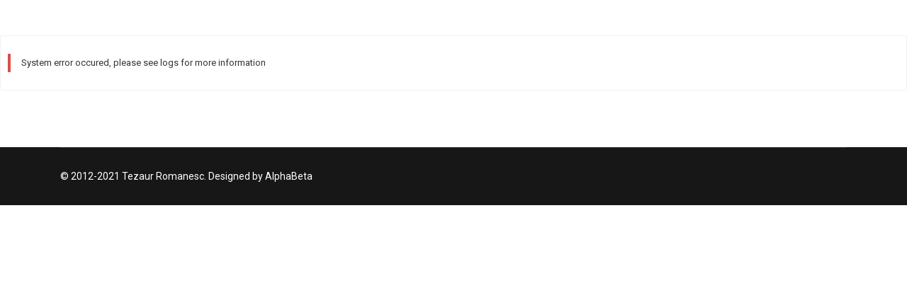

--- FILE ---
content_type: text/html; charset=utf-8
request_url: http://tezaur-romanesc.ro/
body_size: 8614
content:

<!doctype html>
<html lang="en-gb" dir="ltr">
    <head>
        <meta charset="utf-8">
        <meta name="viewport" content="width=device-width, initial-scale=1, shrink-to-fit=no">
        <link rel="canonical" href="http://tezaur-romanesc.ro/">
        <base href="http://tezaur-romanesc.ro/" />
	<meta http-equiv="content-type" content="text/html; charset=utf-8" />
	<meta name="generator" content="HELIX_ULTIMATE_GENERATOR_TEXT" />
	<title>Tezaur Romanesc - Acasa</title>
	<link href="/templates/modularity.v4/images/favicon.ico" rel="shortcut icon" type="image/vnd.microsoft.icon" />
	<link href="/components/com_sppagebuilder/assets/css/font-awesome-5.min.css" rel="stylesheet" type="text/css" />
	<link href="/components/com_sppagebuilder/assets/css/font-awesome-v4-shims.css" rel="stylesheet" type="text/css" />
	<link href="/components/com_sppagebuilder/assets/css/animate.min.css" rel="stylesheet" type="text/css" />
	<link href="/components/com_sppagebuilder/assets/css/sppagebuilder.css" rel="stylesheet" type="text/css" />
	<link href="/plugins/system/jce/css/content.css?15dd0e99259b99babeb9d7ecd29492db" rel="stylesheet" type="text/css" />
	<link href="/templates/modularity.v4/css/bootstrap.min.css" rel="stylesheet" type="text/css" />
	<link href="/plugins/system/helixultimate/assets/css/system-j3.min.css" rel="stylesheet" type="text/css" />
	<link href="/templates/modularity.v4/css/font-awesome.min.css" rel="stylesheet" type="text/css" />
	<link href="/templates/modularity.v4/css/template.css" rel="stylesheet" type="text/css" />
	<link href="/templates/modularity.v4/css/presets/default.css" rel="stylesheet" type="text/css" />
	<link href="https://fonts.googleapis.com/css?family=Roboto:300,300i,400,400i,600,600i,700,700i&amp;subset=cyrillic,cyrillic-ext,latin-ext" rel="stylesheet" type="text/css" />
	<link href="/media/com_facebookfeedpro/css/frontend.css?v=3.7.8" rel="stylesheet" type="text/css" />
	<link href="/media/widgetkit/wk-styles-a91e1495.css" rel="stylesheet" type="text/css" id="wk-styles-css" />
	<style type="text/css">
.sp-page-builder .page-content #section-id-1603448645513{padding-top:50px;padding-right:0px;padding-bottom:50px;padding-left:0px;margin-top:0px;margin-right:0px;margin-bottom:0px;margin-left:0px;box-shadow:0 0 0 0 #ffffff;}@media (max-width:767px) { .sp-page-builder .page-content #section-id-1603448645513{padding-top:5px;padding-right:5px;padding-bottom:5px;padding-left:5px;} }#column-id-1603448645512{box-shadow:0 0 0 0 #fff;}#sppb-addon-wrapper-1603448645516 {margin:0px 0px 30px 0px;}#sppb-addon-1603448645516 {box-shadow:0 0 0 0 #ffffff;}h1{font-family: 'Arial', sans-serif;}
.logo-image {height:36px;}
	</style>
	<script type="application/json" class="joomla-script-options new">{"csrf.token":"900202d42825395389a070633086e77e","data":{"breakpoints":{"tablet":991,"mobile":480},"header":{"stickyOffset":"100"}},"system.paths":{"root":"","base":""}}</script>
	<script src="/media/jui/js/jquery.min.js?15dd0e99259b99babeb9d7ecd29492db" type="text/javascript"></script>
	<script src="/media/jui/js/jquery-noconflict.js?15dd0e99259b99babeb9d7ecd29492db" type="text/javascript"></script>
	<script src="/media/jui/js/jquery-migrate.min.js?15dd0e99259b99babeb9d7ecd29492db" type="text/javascript"></script>
	<script src="/components/com_sppagebuilder/assets/js/jquery.parallax.js" type="text/javascript"></script>
	<script src="/components/com_sppagebuilder/assets/js/sppagebuilder.js" defer="defer" type="text/javascript"></script>
	<script src="/templates/modularity.v4/js/popper.min.js" type="text/javascript"></script>
	<script src="/templates/modularity.v4/js/bootstrap.min.js" type="text/javascript"></script>
	<script src="/templates/modularity.v4/js/main.js" type="text/javascript"></script>
	<script src="/media/system/js/core.js?15dd0e99259b99babeb9d7ecd29492db" type="text/javascript"></script>
	<script src="/media/com_facebookfeedpro/js/frontend.js?v=3.7.8" type="text/javascript"></script>
	<script src="/media/widgetkit/uikit2-81f95e13.js" type="text/javascript"></script>
	<script src="/media/widgetkit/wk-scripts-a70b01cf.js" type="text/javascript"></script>
	<script type="text/javascript">
;(function ($) {
	$.ajaxSetup({
		headers: {
			'X-CSRF-Token': Joomla.getOptions('csrf.token')
		}
	});
})(jQuery);template="modularity.v4";
	</script>
	<meta property="og:title" content="Acasa" />
	<meta property="og:type" content="website" />
	<meta property="og:url" content="http://tezaur-romanesc.ro/" />
	<meta property="og:site_name" content="Tezaur Romanesc" />
	<meta name="twitter:card" content="summary" />
	<meta name="twitter:site" content="Tezaur Romanesc" />
	<script type="application/json" id="ffp-frontend-cfg">{"i18n":{"posts":"Posts","posts_":"Posts","photos":"Photos","videos":"Videos","like_page":"Like Page","share":"Share","people_like_this":"people like this","display_created_date":"Show created date","display_fb_link":"Show link to Facebook","likes":"likes","comments":"comments","shares":"shares","view_on_fb":"View on Facebook","items_per_page":"Items per page","load_more":"Load more","all_photos":"All Photos","albums":"Albums","show_more":"Show More","show_less":"Show Less","ajax_error":"AJAX error","connect_to_facebook":"Please click \u0027Connect to Facebook\u0027 button and authorize the application","photos_":"photo","COM_FACEBOOKFEEDPRO_AGO":"ago","COM_FACEBOOKFEEDPRO_YEAR":"year","COM_FACEBOOKFEEDPRO_MONTH":"month","COM_FACEBOOKFEEDPRO_WEEK":"week","COM_FACEBOOKFEEDPRO_DAY":"day","COM_FACEBOOKFEEDPRO_HOUR":"hour","COM_FACEBOOKFEEDPRO_MINUTE":"minute","COM_FACEBOOKFEEDPRO_SECOND":"second","COM_FACEBOOKFEEDPRO_YEARS":"years","COM_FACEBOOKFEEDPRO_MONTHS":"months","COM_FACEBOOKFEEDPRO_WEEKS":"weeks","COM_FACEBOOKFEEDPRO_DAYS":"days","COM_FACEBOOKFEEDPRO_HOURS":"hours","COM_FACEBOOKFEEDPRO_MINUTES":"minutes","COM_FACEBOOKFEEDPRO_SECONDS":"seconds","COM_FACEBOOKFEEDPRO_YEARS2":"years","COM_FACEBOOKFEEDPRO_MONTHS2":"months","COM_FACEBOOKFEEDPRO_WEEKS2":"weeks","COM_FACEBOOKFEEDPRO_DAYS2":"days","COM_FACEBOOKFEEDPRO_HOURS2":"hours","COM_FACEBOOKFEEDPRO_MINUTES2":"minutes","COM_FACEBOOKFEEDPRO_SECONDS2":"seconds"},"feedConfig":{"id":0,"ajax_url":"\/component\/facebookfeedpro\/?task=feed.data&language=en-GB","alldata_uri":"\/component\/facebookfeedpro\/?task=feed.alldata&language=en-GB","templates_url":"\/media\/com_facebookfeedpro\/templates\/","template":"feed","version":"3.7.8"}}</script>
    </head>
    <body class="site helix-ultimate hu com-sppagebuilder view-page layout-default task-none itemid-101 en-gb ltr sticky-header layout-fluid offcanvas-init offcanvs-position-right">
    
    <div class="body-wrapper">
        <div class="body-innerwrapper">
                        
<section id="sp-main-body" >

				
	
<div class="row">
	
<main id="sp-component" class="col-lg-12 ">
	<div class="sp-column ">
		<div id="system-message-container">
	</div>


		
		
<div id="sp-page-builder" class="sp-page-builder  page-1">

	
	<div class="page-content">
				<section id="section-id-1603448645513" class="sppb-section" ><div class="sppb-row-container"><div class="sppb-row"><div class="sppb-col-md-12" id="column-wrap-id-1603448645512"><div id="column-id-1603448645512" class="sppb-column" ><div class="sppb-column-addons"><div id="sppb-addon-wrapper-1603448645516" class="sppb-addon-wrapper"><div id="sppb-addon-1603448645516" class="clearfix "     ><div class="sppb-addon sppb-addon-raw-html "><div class="sppb-addon-content"><div class="facebookfeedpro-feed" data-id="1"></div></div></div></div></div></div></div></div></div></div></section>
			</div>
</div>



			</div>
</main>
</div>
				
</section>
<footer id="sp-footer" >

						<div class="container">
				<div class="container-inner">
			
	
<div class="row">
	<div id="sp-footer1" class="col-lg-12 "><div class="sp-column "><span class="sp-copyright">© 2012-2021 Tezaur Romanesc. Designed by AlphaBeta</span></div></div></div>
							</div>
			</div>
			
</footer>        </div>
    </div>

    <!-- Off Canvas Menu -->
    <div class="offcanvas-overlay"></div>
    <div class="offcanvas-menu">
        <a href="#" class="close-offcanvas"><span class="fa fa-remove"></span></a>
        <div class="offcanvas-inner">
                            <p class="alert alert-warning">
                    Publish modules to the &quot;offcanvas&quot; position.                </p>
                    </div>
    </div>

    
    
    
    <!-- Go to top -->
            <a href="#" class="sp-scroll-up" aria-label="Scroll Up"><span class="fa fa-chevron-up" aria-hidden="true"></span></a>
    
    </body>
</html>

--- FILE ---
content_type: text/html; charset=UTF-8
request_url: http://tezaur-romanesc.ro/media/com_facebookfeedpro/templates/feed.html?v=3.7.8
body_size: 30144
content:
<div class="ffp-feed-wrap" data-bind="attr:{id:getCSSFeedID()}">
    <!-- ko if: (error()!='') -->
        <div data-bind="html:getMessageHTML(error(),'error')" style="padding: 10px;"></div>
    <!-- /ko -->
    <!-- ko if: (error()=='') -->
        <!-- ko if: (getConfigValue('alldata_uri') && !dataLoaded()) -->
            <div class="ffp-feed-loader"><div class="ffp-load-speeding-wheel"></div></div>
        <!-- /ko -->
        <!-- ko if: ((getParamValue('fb_token') && getParamValue('main_source_id')) || getConfigValue('alldata_uri')) -->
            <div class="ffp-feed-content">
                <!-- ko if: dataLoaded() -->
                    <div class="ffp-feed-header" data-bind="visible:getParameter('main_header_show'),css:{'ffp-layout-center':getParamValue('main_display_layout')=='center'}">
                        <div class="ffp-feed-header-top">
                            <div class="ffp-feed-header-cover"  data-bind="visible:getParameter('main_header_show_cover')"></div>
                            <!-- ko if: (!getParamValue('main_header_show_cover')&&(getParamValue('main_header_show_logo')||getParamValue('main_header_show_like_btn')||getParamValue('main_header_show_share_btn'))) -->
                                <div class="ffp-feed-header-cover-blank"></div>
                            <!-- /ko -->
                            <!-- ko if: (getParamValue('main_header_show_like_btn')||getParamValue('main_header_show_share_btn')) -->
                                <div class="ffp-feed-header-buttons">
                                    <a data-bind="attr:{'href':data()['link']},visible:getParameter('main_header_show_like_btn')" class="ffp-feed-header-button" target="_blank" rel="nofollow">
                                        <i class="ffp-icon-facebook-squared"></i> <span data-bind="text:__('like_page')"></span>
                                    </a>
                                    <a data-bind="attr:{'href':data()['link']},visible:getParameter('main_header_show_share_btn'),click:function(){shareLink(data()['link']);}" class="ffp-feed-header-button ffp-share" target="_blank" rel="nofollow">
                                        <i class="ffp-icon-export"></i> <span data-bind="text:__('share')"></span>
                                    </a>
                                </div>
                            <!-- /ko -->
                        </div>
                        <div class="ffp-feed-header-info">
                            <a class="ffp-feed-header-picture" data-bind="attr:{'href':data()['link'],'aria-label':data()['name']},visible:getParameter('main_header_show_logo')" target="_blank" rel="nofollow">&nbsp;</a>
                            <a class="ffp-feed-header-name" data-bind="attr:{'href':data()['link']},text:data()['name']" target="_blank" rel="nofollow"></a>
                            <div class="ffp-feed-header-likes" data-bind="visible:(getParameter('main_header_show_likes')&&data()['likes']>0)"><span data-bind="text:getLikesCount()"></span> <span data-bind="text:__('people_like_this')"></span></div>
                        </div>
                    </div>
                    <div class="ffp-feed-menu" data-bind="visible:getParameter('main_menu_show'),css:{'ffp-layout-center':getParamValue('main_display_layout')=='center'}">
                        <div class="ffp-feed-menu-items">
                            <div class="ffp-feed-menu-item" data-bind="text:__('posts'),click:function(){view('posts');},css:{'active':view()=='posts'},visible:getParameter('posts_show')"></div>
                            <div class="ffp-feed-menu-item" data-bind="text:__('photos'),click:function(){view('photos');},css:{'active':(view()=='photos'||view()=='albumphotos')},visible:getParameter('photos_show')"></div>
                            <div class="ffp-feed-menu-item" data-bind="text:__('videos'),click:function(){view('videos');},css:{'active':view()=='videos'},visible:getParameter('videos_show')"></div>
                        </div>
                    </div>
                <!-- /ko -->
                <!-- ko if: (getParamValue('posts_show')||getParamValue('photos_show')||getParamValue('videos_show')) -->
                    <div class="ffp-feed-container">
                        <!-- ko if: getParamValue('posts_show') -->
                            <div class="ffp-feed-posts-container ffp-feed-view-container" data-bind="css:{'ffp-active':view()=='posts'}">
                                <!-- ko if: (posts().length==0 && !postsLoaded()) -->
                                    <div class="ffp-feed-loader"><div class="ffp-load-speeding-wheel"></div></div>
                                <!-- /ko -->
                                <div class="ffp-feed-posts-items" data-bind="visible:posts().length>0">
                                    <div class="ffp-feed-grid" data-bind="foreach:{data:posts, as: 'item'}">
                                        <div class="ffp-feed-grid-item ffp-hidden" data-bind="attr:{'data-id':item.id}">
                                            <div class="ffp-feed-grid-item-content">
                                                <div class="ffp-feed-posts-item">
                                                    <div class="ffp-feed-posts-item-head" data-bind="visible:($root.getParamValue('posts_display_link')||$root.getParamValue('posts_display_author'))">
                                                        <div class="ffp-feed-posts-item-fb-link" data-bind="visible:$root.getParameter('posts_display_link')">
                                                            <a data-bind="attr:{'href':item.permalink_url,'title':$root.__('view_on_fb')}" target="_blank" rel="nofollow"><i class="ffp-icon-facebook-squared"></i></a>
                                                        </div>
                                                        <div class="ffp-feed-posts-item-author" data-bind="visible:$root.getParameter('posts_display_author')">
                                                            <div class="ffp-feed-author-block">
                                                                <div class="ffp-feed-author-block-picture">
                                                                    <img data-bind="attr:{'src':item.from_picture,'alt':item.from_name}">
                                                                </div>
                                                                <div class="ffp-feed-author-block-info">
                                                                    <div class="ffp-feed-author-block-name" data-bind="text:item.from_name"></div>
                                                                    <div class="ffp-feed-author-block-info-created" data-bind="text:$root.getDateDisplay(item)"></div>
                                                                </div>
                                                            </div>
                                                        </div>
                                                    </div>
                                                    <div class="ffp-feed-posts-item-content">
                                                        <div class="ffp-feed-item-message" data-bind="visible:item.text!=''">
                                                            <div class="ffp-text-wrap" data-bind="css:{'ffp-text-expand':$root.getParamValue('posts_display_limit_height')}">
                                                                <div class="ffp-feed-item-message-content" data-bind="html:item.text"></div>
                                                            </div>
                                                        </div>
                                                        <!-- ko if: (item.type=='link') -->
                                                            <div class="ffp-feed-item-link">
                                                                <a data-bind="attr:{'href':item.link}" target="_blank" rel="nofollow">
                                                                    <div class="ffp-feed-item-link-picture" data-bind="visible:item.picture!=''">
                                                                        <img data-bind="attr:{'src':item.picture,'alt':$root.getPictureAlt(item)}">
                                                                    </div>
                                                                    <div class="ffp-feed-item-link-title" data-bind="visible:item.title!='',text:item.title"></div>
                                                                    <div class="ffp-feed-item-link-descr" data-bind="visible:item.description!='',text:item.description"></div>
                                                                    <div class="ffp-feed-item-link-domain" data-bind="text:$root.getLinkDomain(item.link)"></div>
                                                                </a>
                                                            </div>
                                                        <!-- /ko -->
                                                        <!-- ko if: (item.type!='link') -->
                                                            <div class="ffp-feed-item-picture" data-bind="visible:item.picture!=''">
                                                                <a class="ffp-popup-link" data-bind="attr:{'href':item.permalink_url,'aria-label':$root.getPictureAlt(item)},click:function(){$root.showInPopup(item,'posts');}" target="_blank" rel="nofollow">
                                                                    <img data-bind="attr:{'src':item.picture,'alt':$root.getPictureAlt(item)}">
                                                                    <!-- ko if: item.type=='video'||item.type=='video_embeded'||item.type=='video_live'||item.type=='video_youtube'||item.type=='video_inline' -->
                                                                        <span class="ffp-feed-item-video-play-icon"><i class="ffp-icon-play-circled2"></i></span>
                                                                    <!-- /ko -->
                                                                </a>
                                                            </div>
                                                        <!-- /ko -->
                                                    </div>
                                                    <!-- ko if: ($root.getParamValue('posts_display_likes_count')||$root.getParamValue('posts_display_comments_count')||$root.getParamValue('posts_display_share_count')) -->
                                                        <div class="ffp-feed-posts-item-reactions">
                                                            <div class="ffp-feed-posts-item-reaction ffp-likes" data-bind="visible:$root.getParamValue('posts_display_likes_count')">
                                                                <span data-bind="text:item.reactions_like_count"></span> <span data-bind="text:$root.__('likes')"></span>
                                                            </div>
                                                            <div class="ffp-feed-posts-item-reaction ffp-comments" data-bind="visible:$root.getParamValue('posts_display_comments_count')">
                                                                <span data-bind="text:item.comments_count"></span> <span data-bind="text:$root.__('comments')"></span>
                                                            </div>
                                                            <div class="ffp-feed-posts-item-reaction ffp-shares" data-bind="visible:$root.getParamValue('posts_display_share_count')">
                                                                <span data-bind="text:item.shares_count"></span> <span data-bind="text:$root.__('shares')"></span>
                                                            </div>
                                                        </div>
                                                    <!-- /ko -->
                                                    <div class="ffp-feed-posts-item-share-btn-container" data-bind="visible:$root.getParamValue('posts_display_share_btn')">
                                                        <a data-bind="attr:{'href':item.permalink_url},click:function(){$root.shareLink(item.permalink_url);}" class="ffp-feed-btn" target="_blank" rel="nofollow">
                                                            <i class="ffp-icon-export"></i> <span data-bind="text:$root.__('share')"></span>
                                                        </a>
                                                    </div>
                                                </div>
                                            </div>
                                        </div>
                                    </div>

                                    <div class="ffp-feed-load-more-container" data-bind="visible:haveMore.posts">
                                        <span class="ffp-feed-load-more-btn" data-bind="click:loadMorePosts,css:{'ffp-disabled':!postsLoaded()}">
                                            <!-- ko if: !postsLoaded() -->
                                                <i class="ffp-icon-spin2"></i>
                                            <!-- /ko -->
                                            <!-- ko if: postsLoaded() -->
                                                <span data-bind="text:$root.__('load_more')"></span>
                                            <!-- /ko -->
                                        </span>
                                    </div>

                                </div>

                            </div>
                        <!-- /ko -->
                        <!-- ko if: getParamValue('photos_show') -->
                            <div class="ffp-feed-albumphotos-container ffp-feed-photos-container ffp-feed-view-container" data-bind="css:{'ffp-active':view()=='albumphotos'}">

                                <div class="ffp-feed-photos-wrap">
                                    <div class="ffp-feed-items-title" data-bind="visible:!isSingleAlbum()">
                                        <span class="ffp-feed-albums-nav-link" data-bind="text:__('albums'),click:function(){view('photos');}"></span>
                                        ->
                                        <span data-bind="text:currentAlbum.album()['name']"></span>
                                    </div>

                                    <div class="ffp-feed-album-info" data-bind="visible:!isSingleAlbum()">
                                        <div class="ffp-feed-album-title" data-bind="text:currentAlbum.album()['name']"></div>
                                        <div class="ffp-feed-album-meta">
                                            <span data-bind="text:currentAlbum.album()['count_display']"></span>
                                            <span data-bind="text:__('photos_')"></span>
                                        </div>
                                    </div>

                                    <div class="ffp-feed-albumphotos-items" data-bind="visible:currentAlbum.photos().length>0">
                                        <div class="ffp-feed-grid" data-bind="foreach:{data:currentAlbum.photos, as: 'item'}">
                                            <div class="ffp-feed-grid-item ffp-hidden">
                                                <div class="ffp-feed-grid-item-content">
                                                    <div class="ffp-feed-photos-item">
                                                        <div class="ffp-feed-item-picture" data-bind="visible:item.picture!=''">
                                                            <a class="ffp-popup-link" data-bind="attr:{'href':item.permalink_url},click:function(){$root.showInPopup(item,'albumphotos');}" target="_blank" rel="nofollow">
                                                                <img data-bind="attr:{'src':item.picture,'alt':$root.getPictureAlt(item)}">
                                                                <!-- ko if: item.type=='video' -->
                                                                    <span class="ffp-feed-item-video-play-icon"><i class="ffp-icon-play-circled2"></i></span>
                                                                <!-- /ko -->
                                                            </a>
                                                        </div>
                                                    </div>
                                                </div>
                                            </div>
                                        </div>
                                        <!-- ko ifnot: currentAlbum.isLoading() -->
                                            <div class="ffp-feed-load-more-container" data-bind="visible:currentAlbum.haveMore()">
                                                <span class="ffp-feed-load-more-btn" data-bind="click:loadMoreAlbumPhotos">
                                                    <span data-bind="text:$root.__('load_more')"></span>
                                                </span>
                                            </div>
                                        <!-- /ko -->
                                    </div>
                                </div>

                                <!-- ko if: currentAlbum.isLoading() -->
                                    <div class="ffp-feed-loader"><div class="ffp-load-speeding-wheel"></div></div>
                                <!-- /ko -->

                            </div>
                            <div class="ffp-feed-photos-container ffp-feed-view-container" data-bind="css:{'ffp-active':view()=='photos'}">

                                <!-- ko if: getParamValue('photos_albums_show') -->
                                    <div class="ffp-feed-albums-wrap">
                                        <!-- ko if: (!albumsLoaded() || (isSingleAlbum() && currentAlbum.isLoading())) -->
                                            <div class="ffp-feed-loader"><div class="ffp-load-speeding-wheel"></div></div>
                                        <!-- /ko -->
                                        <!-- ko if: (albumsLoaded() && !(isSingleAlbum() && currentAlbum.isLoading())) -->
                                            <div class="ffp-feed-items-expand-btn-wrap"><span class="ffp-feed-items-expand-btn" data-bind="click:toggleAlbums,text:showAlbumsText"></span></div>
                                            <div class="ffp-feed-items-title" data-bind="text:__('albums')"></div>
                                            <div class="ffp-feed-albums-items" data-bind="foreach:{data:albums, as: 'item'}">

                                                <div class="ffp-feed-albums-item" data-bind="click:function(){$root.showAlbum(item);}">
                                                    <div class="ffp-feed-albums-item-picture" data-bind="visible:item.picture!=''">
                                                        <div class="ffp-feed-albums-item-picture-wrap">
                                                            <i data-bind="style:{backgroundImage:'url('+item.picture+')'}"></i>
                                                        </div>
                                                    </div>
                                                    <div class="ffp-feed-albums-item-info">
                                                        <div class="ffp-feed-albums-item-title" data-bind="text:item.name"></div>
                                                        <div class="ffp-feed-albums-item-descr"><span data-bind="text:item.count"></span> <span data-bind="text:$root.__('photos')"></span></div>
                                                    </div>
                                                </div>
                                            </div>
                                        <!-- /ko -->
                                    </div>
                                <!-- /ko -->
                                <!-- ko if: getParamValue('posts_show_all_photos') -->
                                    <div class="ffp-feed-photos-wrap">
                                        <!-- ko if: getParamValue('photos_albums_show') -->
                                            <div class="ffp-feed-items-title" data-bind="text:__('all_photos')"></div>
                                        <!-- /ko -->

                                        <!-- ko if: (photos().length==0 && !photosLoaded()) -->
                                            <div class="ffp-feed-loader"><div class="ffp-load-speeding-wheel"></div></div>
                                        <!-- /ko -->

                                        <div class="ffp-feed-photos-items" data-bind="visible:photos().length>0">
                                            <div class="ffp-feed-grid" data-bind="foreach:{data:photos, as: 'item'}">
                                                <div class="ffp-feed-grid-item ffp-hidden">
                                                    <div class="ffp-feed-grid-item-content">
                                                        <div class="ffp-feed-photos-item">
                                                            <div class="ffp-feed-item-picture" data-bind="visible:item.picture!=''">
                                                                <a class="ffp-popup-link" data-bind="attr:{'href':item.permalink_url},click:function(){$root.showInPopup(item,'photos');}" target="_blank" rel="nofollow">
                                                                    <img data-bind="attr:{'src':item.picture,'alt':$root.getPictureAlt(item)}">
                                                                    <!-- ko if: item.type=='video' -->
                                                                        <span class="ffp-feed-item-video-play-icon"><i class="ffp-icon-play-circled2"></i></span>
                                                                    <!-- /ko -->
                                                                </a>
                                                            </div>
                                                        </div>
                                                    </div>
                                                </div>
                                            </div>

                                            <div class="ffp-feed-load-more-container" data-bind="visible:haveMore.photos">
                                                <span class="ffp-feed-load-more-btn" data-bind="click:loadMorePhotos,css:{'ffp-disabled':!photosLoaded()}">
                                                    <!-- ko if: !photosLoaded() -->
                                                        <i class="ffp-icon-spin2"></i>
                                                    <!-- /ko -->
                                                    <!-- ko if: photosLoaded() -->
                                                        <span data-bind="text:$root.__('load_more')"></span>
                                                    <!-- /ko -->
                                                </span>
                                            </div>

                                        </div>
                                    </div>
                                <!-- /ko -->
                            </div>
                        <!-- /ko -->
                        <!-- ko if: getParamValue('videos_show') -->
                            <div class="ffp-feed-videos-container ffp-feed-view-container" data-bind="css:{'ffp-active':view()=='videos'}">
                                <!-- ko if: (videos().length==0 && !videosLoaded()) -->
                                    <div class="ffp-feed-loader"><div class="ffp-load-speeding-wheel"></div></div>
                                <!-- /ko -->
                                <div class="ffp-feed-videos-items" data-bind="visible:videos().length>0">
                                    <div class="ffp-feed-grid" data-bind="foreach:{data:videos, as: 'item'}">
                                        <div class="ffp-feed-grid-item ffp-hidden">
                                            <div class="ffp-feed-grid-item-content">
                                                <div class="ffp-feed-videos-item">
                                                    <div class="ffp-feed-item-picture" data-bind="visible:item.picture!='',css:{'ffp-flat':($root.getParamValue('videos_display_title')||$root.getParamValue('videos_display_descr')||$root.getParamValue('videos_display_likes_count')||$root.getParamValue('videos_display_comments_count'))}">
                                                        <a class="ffp-popup-link" data-bind="attr:{'href':item.permalink_url},click:function(){$root.showInPopup(item,'videos');}" target="_blank" rel="nofollow">
                                                            <img data-bind="attr:{'src':item.picture,'alt':$root.getPictureAlt(item)}">
                                                            <span class="ffp-feed-item-video-play-icon"><i class="ffp-icon-play-circled2"></i></span>
                                                            <span class="ffp-feed-item-video-length" data-bind="text:item.length"></span>
                                                        </a>
                                                    </div>
                                                    <div class="ffp-feed-item-title" data-bind="visible:($root.getParamValue('videos_display_title')&&item.title!='')">
                                                        <a class="ffp-feed-item-title-content ffp-popup-link" data-bind="attr:{'href':item.permalink_url},click:function(){$root.showInPopup(item,'videos');},text:item.title"></a>
                                                    </div>
                                                    <div class="ffp-feed-item-message" data-bind="visible:($root.getParamValue('videos_display_descr')&&item.text!='')">
                                                        <div class="ffp-text-expand">
                                                            <div class="ffp-feed-item-message-content" data-bind="html:item.text"></div>
                                                        </div>
                                                    </div>
                                                    <!-- ko if: ($root.getParamValue('videos_display_likes_count')||$root.getParamValue('videos_display_comments_count')) -->
                                                        <div class="ffp-feed-videos-item-reactions">
                                                            <div class="ffp-feed-videos-item-reaction ffp-likes" data-bind="visible:$root.getParamValue('videos_display_likes_count'),attr:{'title':$root.__('likes')}">
                                                                <span class="ffp-icon-thumbs-up"></span> <span class="ffp-count" data-bind="text:item.reactions_like_count"></span>
                                                            </div>
                                                            <div class="ffp-feed-videos-item-reaction ffp-comments" data-bind="visible:$root.getParamValue('videos_display_comments_count'),attr:{'title':$root.__('comments')}">
                                                                <span class="ffp-icon-comment-empty"></span> <span class="ffp-count" data-bind="text:item.comments_count"></span>
                                                            </div>
                                                        </div>
                                                    <!-- /ko -->
                                                </div>
                                            </div>
                                        </div>
                                    </div>

                                    <div class="ffp-feed-load-more-container" data-bind="visible:haveMore.videos">
                                        <span class="ffp-feed-load-more-btn" data-bind="click:loadMoreVideos,css:{'ffp-disabled':!videosLoaded()}">
                                            <!-- ko if: !videosLoaded() -->
                                                <i class="ffp-icon-spin2"></i>
                                            <!-- /ko -->
                                            <!-- ko if: videosLoaded() -->
                                                <span data-bind="text:$root.__('load_more')"></span>
                                            <!-- /ko -->
                                        </span>
                                    </div>

                                </div>

                            </div>
                        <!-- /ko -->
                    </div>
                <!-- /ko -->
            </div>
        <!-- /ko -->
        <!-- ko if: (!getParamValue('fb_token') && !dataLoaded() && !getConfigValue('alldata_uri')) -->
            <div class="ffp-message ffp-type-error"><p data-bind="text:__('connect_to_facebook')"></p></div>
        <!-- /ko -->
    <!-- /ko -->
    <style type="text/css" data-bind="html:cssStyles"></style>
</div>

--- FILE ---
content_type: text/html; charset=UTF-8
request_url: http://tezaur-romanesc.ro/media/com_facebookfeedpro/templates/popup.html?v=3.7.8
body_size: 4757
content:
<div id="ffp-popup" class="ffp-popup">
    <div class="ffp-popup-close"><i class="ffp-icon-cancel"></i></div>
    <div class="ffp-popup-prev" data-bind="css:{'ffp-disabled':!hasPrevItem()},click:showPrevItem"><i class="ffp-icon-left-open-1"></i></div>
    <div class="ffp-popup-next" data-bind="css:{'ffp-disabled':!hasNextItem()},click:showNextItem"><i class="ffp-icon-right-open-1"></i></div>
    <div class="ffp-popup-content-wrap ffp-animate">
        <div class="ffp-popup-content-main" data-bind="css:{'ffp-type-video':item()['type']=='video'}">
            <!-- ko if: (item()['type']!='video' && item()['type']!='video_embeded' && item()['type']!='video_live' && item()['type']!='video_youtube' && item()['type']!='video_inline' && item()['picture']) -->
                <img data-bind="attr:{'src':item()['picture']}" class="ffp-media">
            <!-- /ko -->
            <div class="ffp-popup-video ffp-playing" data-bind="visible:item()['type']=='video'">
                <video class="ffp-popup-video-player" poster="" preload="none" autoplay="autoplay"></video>
            </div>
            <!-- ko if: (item()['type']=='video_embeded' || item()['type']=='video_live') -->
                <div class="fb-video ffp-media" data-bind="html:item()['embed_html']"></div>
            <!-- /ko -->
            <!-- ko if: item()['type']=='video_youtube' -->
                <div class="ffp-video-youtube">
                    <iframe width="100%" height="100%" data-bind="attr:{'src':item()['link']}" frameborder="0" allow="accelerometer; autoplay; encrypted-media; gyroscope; picture-in-picture" allowfullscreen></iframe>
                </div>
            <!-- /ko -->
            <!-- ko if: item()['type']=='video_inline' -->
                <div class="fb-video ffp-media" data-bind="attr:{'data-href':item()['link']},style:{backgroundImage:'url('+item()['picture']+')'}" data-autoplay="true" data-allowfullscreen="true"></div>
            <!-- /ko -->
        </div>
        <div class="ffp-popup-content-aside">
            <div class="ffp-popup-author" data-bind="visible:getParamValue('popup_display_author')">
                <div class="ffp-feed-author-block">
                    <div class="ffp-feed-author-block-picture">
                        <img data-bind="attr:{'src':item()['from_picture']}">
                    </div>
                    <div class="ffp-feed-author-block-info">
                        <div class="ffp-feed-author-block-name" data-bind="text:item()['from_name']"></div>
                        <div class="ffp-feed-author-block-info-created" data-bind="text:feed.getDateDisplay(item())"></div>
                    </div>
                </div>
            </div>
            <!-- ko if: item()['type']=='video_live' -->
                <div class="ffp-popup-live-comments-wrap"><div class="ffp-popup-live-comments"></div></div>
            <!-- /ko -->
            <!-- ko ifnot: item()['type']=='video_live' -->
                <div class="ffp-popup-text"><div class="ffp-popup-text-content" data-bind="html:(item()['text']?item()['text']:(item()['description']?item()['description']:item()['title']))"></div></div>
                
                <!-- ko if: (getParamValue('popup_display_likes_count') || getParamValue('popup_display_comments_count') || getParamValue('popup_display_share_btn')) -->
                <div class="ffp-popup-reactions-wrap">
                    <div class="ffp-popup-share-btn-wrap" data-bind="visible:getParamValue('popup_display_share_btn')">
                        <a data-bind="attr:{'href':item()['permalink_url']},click:function(){shareLink(item()['permalink_url']);}" class="ffp-feed-btn" target="_blank" rel="nofollow">
                            <i class="ffp-icon-export"></i> <span data-bind="text:__('share')"></span>
                        </a>
                    </div>
                    <div class="ffp-popup-reactions">
                        <div class="ffp-popup-reaction ffp-likes" data-bind="visible:getParamValue('popup_display_likes_count'),attr:{'title':__('likes')}">
                            <i class="ffp-icon-thumbs-up"></i> <span data-bind="text:item()['reactions_like_count']"></span>
                        </div>
                        <div class="ffp-popup-reaction ffp-comments" data-bind="visible:getParamValue('popup_display_comments_count'),attr:{'title':__('comments')}">
                            <i class="ffp-icon-comment-empty"></i> <span data-bind="text:item()['comments_count']"></span>
                        </div>
                    </div>
                </div>
                <!-- /ko -->
            <!-- /ko -->
        </div>
    </div>
</div>